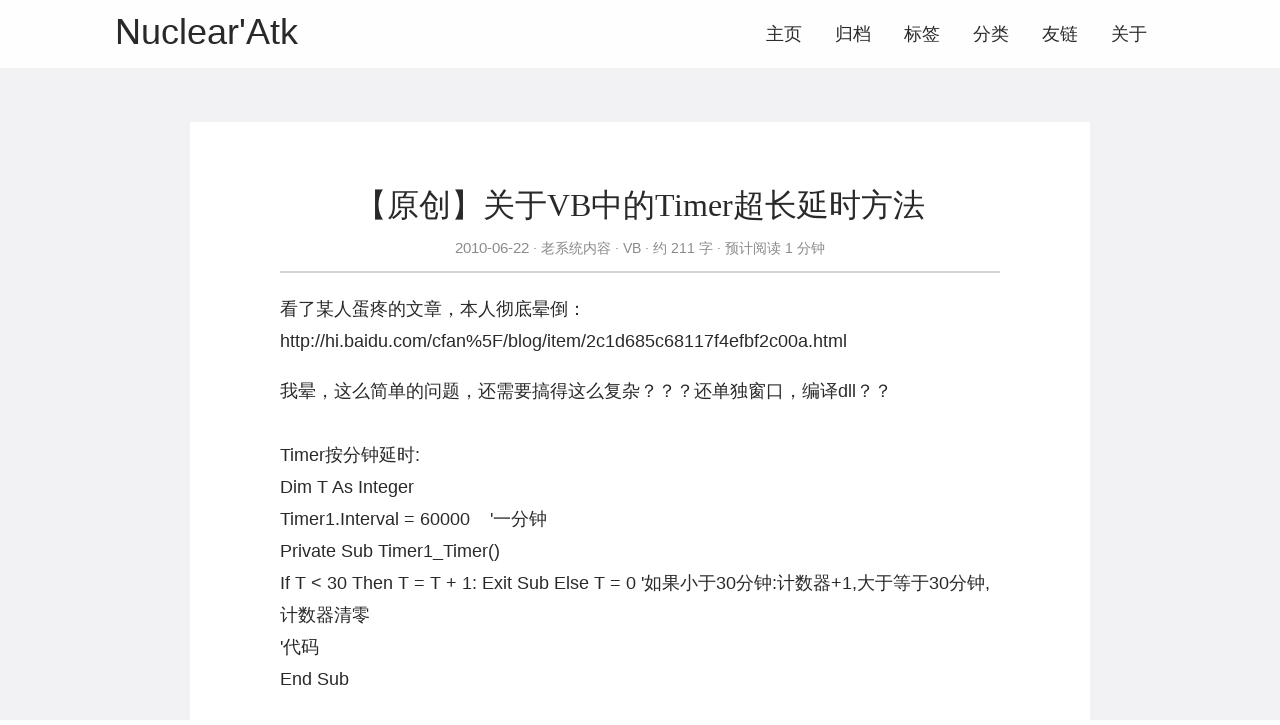

--- FILE ---
content_type: application/javascript; charset=utf-8
request_url: https://lcx.cc/js/my.js
body_size: 1324
content:
/* 自定义 js */

// 添加一个函数在 HTML DOM 页面解析完成时执行（在下载所有图片、js、css 等元素之前执行）
function ready(fn){
    if (document.addEventListener) { // 标准浏览器
        document.addEventListener('DOMContentLoaded', function() {
            document.removeEventListener('DOMContentLoaded', arguments.callee, false); // 注销事件, 避免反复触发
            fn(); // 执行函数
        }, false);
    } else if (document.attachEvent) { // IE 浏览器
        document.attachEvent('onreadystatechange', function() {
            if (document.readyState == 'complete') {
                document.detachEvent('onreadystatechange', arguments.callee); // 注销事件, 避免反复触发
                fn(); // 执行函数
            }
        });
    }
};

// 修正文章内容中的超链接为新窗口打开
function fix_links_content() {
    // 如果不是内容页面则退出（注意！首页列表也能配到，所以得比较数量=1）
    var x = document.getElementsByClassName("post-content");
    if (x.length != 1) return;
    // 修改所有非标签链接为新窗口打开
    x = x[0].getElementsByTagName("a");
    for (var i=0; i<x.length; i++) {
        if (x[i].getAttribute("href")) {
            if (x[i].getAttribute("href").substring(0,1) != "#") {
                x[i].target = "_blank";
            }
        }
    }
}

// 修正页面中的所有超链接为新窗口打开
function fix_links_all() {
    // 修改所有非标签链接为新窗口打开
    x = document.getElementsByTagName('a');
    for (var i=0; i<x.length; i++) {
        if (x[i].getAttribute("href")) {
            if (x[i].getAttribute("href").substring(0,1) != "#") {
                x[i].target = "_blank";
            }
        }
    }
}

// 在文章页面中显示广告
function showad() {
    // 判断页面同时获取插入广告位置，如果不是文章内容页面则退出
    var header = document.getElementsByClassName("post-header");
    if (header.length != 1) {return;} else {header = header[0];}; // 注意！首页列表也能配到，所以得比较数量=1
    var footer = document.getElementsByClassName("post-copyright");
    if (footer.length != 1) {return;} else {footer = footer[0];}; // 注意！首页列表也能配到，所以得比较数量=1
    // 通用创建广告内容函数（多个广告位、统一风格）
    var newad = function(adhtml, adcss) {
        // 指定广告位样式
        var css = "color: #666666;\
                   cursor: pointer;\
                   background-color: #FCFCFC;\
                   padding: 0.5em;\
                   border-radius: 5px;\
                   border: 1px solid #d3d3d3;\
                   text-align: center;\
                   box-shadow: 0 0 5px 0 #d3d3d3;\
                   text-overflow: ellipsis;\
                   word-break: break-all;\
                   line-height: normal;";
        // 添加自定义样式
        if (typeof jQuery != 'undefined') {css = css + adcss;}
        // 创建广告内容
        var obj = document.createElement("div");
        obj.style.cssText = css;
        obj.innerHTML = adhtml;
        // 返回对象
        return obj;
    };
    // 广告位招租（文章标题+内容底部）
    // var ad_head = newad('★ 广告位招租 ★ 微信(QQ): 123456789 ★ Telegram: @****** ★ 广告位招租 ★', 'margin-bottom:1em;');
    // header.parentNode.insertBefore(ad_head, header.nextSibling);
    // var ad_foot = newad('★ 广告位招租 ★ 微信(QQ): 123456789 ★ Telegram: @****** ★ 广告位招租 ★', 'margin-top:1em;');
    // footer.parentNode.insertBefore(ad_foot, footer.nextSibling);
    // 广告
    // var ad1 = newad('<marquee onMouseOut="this.start()" onMouseOver="this.stop()" onclick="window.open(\'https://t.me/******\', \'_blank\');">★ 黑客入侵 ★ 渗透测试 ★ 追踪溯源 ★ 调查取证 ★ 黑产灰产 ★ 网络安全 ★ 编程开发 ★ 私人定制 ★ Telegram: @****** ★ 微信(QQ): 123456789 ★</marquee>', 'margin-bottom:1em;');
    // header.parentNode.insertBefore(ad1, header.nextSibling);
    // var ad2 = newad('<marquee onMouseOut="this.start()" onMouseOver="this.stop()" onclick="window.open(\'https://t.me/******\', \'_blank\');">★ 黑客入侵 ★ 渗透测试 ★ 追踪溯源 ★ 调查取证 ★ 黑产灰产 ★ 网络安全 ★ 编程开发 ★ 私人定制 ★ Telegram: @****** ★ 微信(QQ): 123456789 ★</marquee>', 'margin-top:1em;');
    // footer.parentNode.insertBefore(ad2, footer.nextSibling);
    // 示例代码
    // var ad1 = newad('<marquee onMouseOut="this.start()" onMouseOver="this.stop()" onclick="window.open(\'https://t.me/******\', \'_blank\');">★ Telegram:@****** ★ 广告位招租 ★ Telegram:@****** ★</marquee>', 'margin-bottom:1em;');
    // header.parentNode.insertBefore(ad1, header.nextSibling);
    // 常用特殊符号：http://cn.piliapp.com/symbol/
    // ★☆☚☛☜☝☞☟✌✍✈
    // <span style="font-size:35px;position:relative;top:0.15em;line-height:20px;">☞</span>
}

// 页面解析完成时执行的函数
function isdone() {
    // 在文章页面中显示广告
    showad();
    // 修正页面中的所有超链接为新窗口打开
    fix_links_all();
    // 修正文章内容中的超链接为新窗口打开
    // fix_links_content();
}

// 添加一个函数在页面解析完成时执行。注意！参数不带括弧()！
ready(isdone);